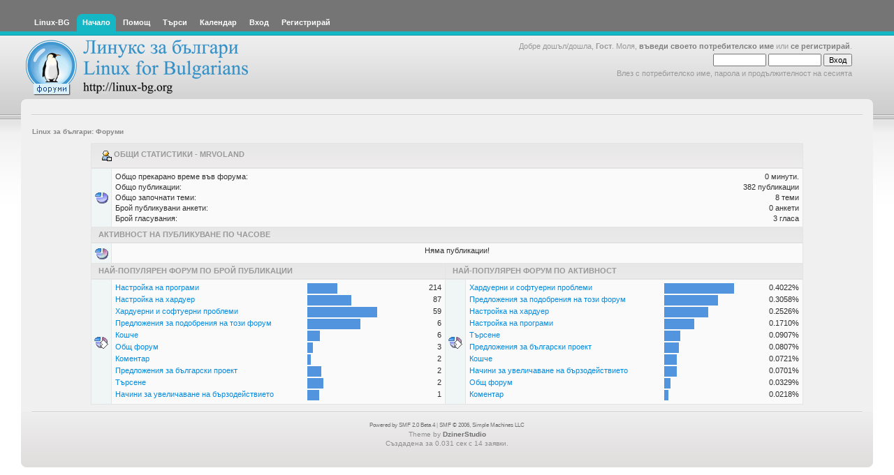

--- FILE ---
content_type: text/html; charset=UTF-8
request_url: https://www.linux-bg.org/forum/index.php?PHPSESSID=ba6fa07584961aa13df830cde23f86b1&action=profile;u=10;sa=statPanel
body_size: 3418
content:
<!DOCTYPE html PUBLIC "-//W3C//DTD XHTML 1.0 Transitional//EN" "http://www.w3.org/TR/xhtml1/DTD/xhtml1-transitional.dtd">
<html xmlns="http://www.w3.org/1999/xhtml"><head>
	<meta http-equiv="Content-Type" content="text/html; charset=UTF-8" />
	<meta name="description" content="Потребителски статистики за:  mrvoland" />
	<meta name="keywords" content="linux, linux-bg, bulgaria, bulgarian, debian, slackware, caldera, redhat, minix, sco, free bsd, mxlinux, SUSE, unix, solaris, networking, samba, xf86,  sgi, linus, kernel, OS, Apache Web Server, newbie, cyrillic, beginner, help, org, new, distributions, games,  computers, GGI, FreeSci, Quake,  KDE, internet, ipchains, red hat linux, mandrake, mount, xwindows" />
	<script language="JavaScript" type="text/javascript" src="https://www.linux-bg.org/forum/Themes/default/scripts/script.js?b4"></script>
	<script language="JavaScript" type="text/javascript" src="https://www.linux-bg.org/forum/Themes/default/scripts/theme.js?b4"></script>
	<script language="JavaScript" type="text/javascript"><!-- // --><![CDATA[
		var smf_theme_url = "https://www.linux-bg.org/forum/Themes/overviewlight_20b4";
		var smf_default_theme_url = "https://www.linux-bg.org/forum/Themes/default";
		var smf_images_url = "https://www.linux-bg.org/forum/Themes/overviewlight_20b4/images";
		var smf_scripturl = "https://www.linux-bg.org/forum/index.php?PHPSESSID=ba6fa07584961aa13df830cde23f86b1&amp;";
		var smf_iso_case_folding = false;
		var smf_charset = "UTF-8";
		var ajax_notification_text = "Зареждане...";
		var ajax_notification_cancel_text = "Отказ";
	// ]]></script>
	<title>Потребителски статистики за:  mrvoland</title>
	<link rel="stylesheet" type="text/css" href="https://www.linux-bg.org/forum/Themes/overviewlight_20b4/style.css?b4" />
	<link rel="stylesheet" type="text/css" href="https://www.linux-bg.org/forum/Themes/default/css/print.css?b4" media="print" />
	<link rel="help" href="https://www.linux-bg.org/forum/index.php?PHPSESSID=ba6fa07584961aa13df830cde23f86b1&amp;action=help" />
	<link rel="search" href="https://www.linux-bg.org/forum/index.php?PHPSESSID=ba6fa07584961aa13df830cde23f86b1&amp;action=search" />
	<link rel="contents" href="https://www.linux-bg.org/forum/index.php?PHPSESSID=ba6fa07584961aa13df830cde23f86b1&amp;" />
	<link rel="alternate" type="application/rss+xml" title="Linux за българи: Форуми - RSS" href="https://www.linux-bg.org/forum/index.php?PHPSESSID=ba6fa07584961aa13df830cde23f86b1&amp;type=rss;action=.xml" /><link rel="stylesheet" type="text/css" id="index_css" href="https://www.linux-bg.org/forum/Themes/overviewlight_20b4/css/index.css" />
	<script language="JavaScript" type="text/javascript"><!-- // --><![CDATA[
		// Create the main header object.
		var mainHeader = new smfToggle("upshrink", false);
		mainHeader.useCookie(1);
		mainHeader.setOptions("collapse_header", "fd2e3863e5f45cb97daa886e4d416309");
		mainHeader.addToggleImage("upshrink", "/upshrink.gif", "/upshrink2.gif");
		mainHeader.addTogglePanel("user_section");
		mainHeader.addTogglePanel("news_section");
	// ]]></script>
</head>
<body>
	<div id="wrapper">
		<div id="header">
			<div id="headerleft">
				<div id="headerright">
					<div id="menubar">
						
		<div id="topmenu">
			<ul>
			<li><a href="http://www.linux-bg.org/" title="Linux-BG"><span>Linux-BG</span></a></li><li><a  class="current" href="https://www.linux-bg.org/forum/index.php?PHPSESSID=ba6fa07584961aa13df830cde23f86b1&amp;"><span>Начало</span></a></li><li><a  href="https://www.linux-bg.org/forum/index.php?PHPSESSID=ba6fa07584961aa13df830cde23f86b1&amp;action=help"><span>Помощ</span></a></li><li><a  href="https://www.linux-bg.org/forum/index.php?PHPSESSID=ba6fa07584961aa13df830cde23f86b1&amp;action=search"><span>Търси</span></a></li><li><a  href="https://www.linux-bg.org/forum/index.php?PHPSESSID=ba6fa07584961aa13df830cde23f86b1&amp;action=calendar"><span>Календар</span></a></li><li><a  href="https://www.linux-bg.org/forum/index.php?PHPSESSID=ba6fa07584961aa13df830cde23f86b1&amp;action=login"><span>Вход</span></a></li><li><a  href="https://www.linux-bg.org/forum/index.php?PHPSESSID=ba6fa07584961aa13df830cde23f86b1&amp;action=register"><span>Регистрирай</span></a></li>
			</ul>
		</div>
					</div>
					<div id="welcome">Добре дошъл/дошла, <b>Гост</b>. Моля, <a href="https://www.linux-bg.org/forum/index.php?PHPSESSID=ba6fa07584961aa13df830cde23f86b1&amp;action=login">въведи своето потребителско име</a> или <a href="https://www.linux-bg.org/forum/index.php?PHPSESSID=ba6fa07584961aa13df830cde23f86b1&amp;action=register">се регистрирай</a>.
								<script language="JavaScript" type="text/javascript" src="https://www.linux-bg.org/forum/Themes/default/sha1.js"></script>
									<form action="https://www.linux-bg.org/forum/index.php?PHPSESSID=ba6fa07584961aa13df830cde23f86b1&amp;action=login2" method="post" accept-charset="UTF-8" style="margin: 4px 0;" onsubmit="hashLoginPassword(this, 'fd2e3863e5f45cb97daa886e4d416309');">
										<input type="text" name="user"  size="10" />
										<input type="password" name="passwrd"  size="10" />
										<input type="submit" value="Вход" />
										<input type="hidden" name="hash_passwrd" value="" />
									</form>Влез с потребителско име, парола и продължителност на сесията<br /><br />
					</div>
						<a href="https://www.linux-bg.org/forum/index.php?PHPSESSID=ba6fa07584961aa13df830cde23f86b1&amp;" title=""><span id="logo">&nbsp;</span></a>
				</div>
			</div>
		</div>
		<div id="mainarea">
	<ul id="linktree">
		<li class="last">
			<a href="https://www.linux-bg.org/forum/index.php?PHPSESSID=ba6fa07584961aa13df830cde23f86b1&amp;"><span>Linux за българи: Форуми</span></a>
		</li>
	</ul>
	<script language="JavaScript" type="text/javascript" src="https://www.linux-bg.org/forum/Themes/default/scripts/profile.js"></script>
		<table width="100%" border="0" cellpadding="0" cellspacing="0" style="padding-top: 1ex;">
			<tr>
				<td width="100%" valign="top"><!--Headers--><!--End Headers-->
		<table border="0" width="85%" cellspacing="1" cellpadding="4" class="bordercolor" align="center">
			<tr class="titlebg">
				<td colspan="4" height="26">&nbsp;<img src="https://www.linux-bg.org/forum/Themes/overviewlight_20b4/images/icons/profile_sm.gif" alt="" align="top" />&nbsp;Общи Статистики - mrvoland</td>
			</tr>
		<tr>
				<td class="windowbg" width="20" valign="middle" align="center"><img src="https://www.linux-bg.org/forum/Themes/overviewlight_20b4/images/stats_info.gif" width="20" height="20" alt="" /></td>
				<td class="windowbg2" valign="top" colspan="3">
					<table border="0" cellpadding="1" cellspacing="0" width="100%">
						<tr>
							<td nowrap="nowrap">Общо прекарано време във форума:</td>
							<td align="right">0 минути.</td>
						</tr><tr>
							<td nowrap="nowrap">Общо публикации:</td>
							<td align="right">382 публикации</td>
						</tr><tr>
							<td nowrap="nowrap">Общо започнати теми:</td>
							<td align="right">8 теми</td>
						</tr><tr>
							<td nowrap="nowrap">Брой публикувани анкети:</td>
							<td align="right">0 анкети</td>
						</tr><tr>
							<td nowrap="nowrap">Брой гласувания:</td>
							<td align="right">3 гласа</td>
						</tr>
					</table>
				</td>
			</tr>
			<tr class="titlebg">
				<td colspan="4" width="100%">Активност на Публикуване по Часове</td>
			</tr><tr>
				<td class="windowbg" width="20" valign="middle" align="center"><img src="https://www.linux-bg.org/forum/Themes/overviewlight_20b4/images/stats_views.gif" width="20" height="20" alt="" /></td>
				<td colspan="3" class="windowbg2" width="100%" valign="top">
					<table border="0" cellpadding="0" cellspacing="0" width="100%">
						<tr>
							<td width="100%" valign="top" align="center">Няма публикации!</td>
						</tr>
					</table>
				</td>
			</tr>
			<tr class="titlebg">
				<td colspan="2" width="50%">Най-популярен Форум по Брой Публикации</td>
				<td colspan="2" width="50%">Най-популярен Форум по Активност</td>
			</tr><tr>
				<td class="windowbg" width="20" valign="middle" align="center"><img src="https://www.linux-bg.org/forum/Themes/overviewlight_20b4/images/stats_replies.gif" width="20" height="20" alt="" /></td>
				<td class="windowbg2" width="50%" valign="top">
					<table border="0" cellpadding="1" cellspacing="0" width="100%">
						<tr>
							<td width="60%" valign="top"><a href="https://www.linux-bg.org/forum/index.php?PHPSESSID=ba6fa07584961aa13df830cde23f86b1&amp;board=6.0">Настройка на програми</a></td>
							<td width="20%" valign="top"><img src="https://www.linux-bg.org/forum/Themes/overviewlight_20b4/images/bar.gif" width="43" height="15" alt="" /></td>
							<td width="20%" align="right" valign="top">214</td>
						</tr>
						<tr>
							<td width="60%" valign="top"><a href="https://www.linux-bg.org/forum/index.php?PHPSESSID=ba6fa07584961aa13df830cde23f86b1&amp;board=9.0">Настройка на хардуер</a></td>
							<td width="20%" valign="top"><img src="https://www.linux-bg.org/forum/Themes/overviewlight_20b4/images/bar.gif" width="63" height="15" alt="" /></td>
							<td width="20%" align="right" valign="top">87</td>
						</tr>
						<tr>
							<td width="60%" valign="top"><a href="https://www.linux-bg.org/forum/index.php?PHPSESSID=ba6fa07584961aa13df830cde23f86b1&amp;board=10.0">Хардуерни и софтуерни проблеми</a></td>
							<td width="20%" valign="top"><img src="https://www.linux-bg.org/forum/Themes/overviewlight_20b4/images/bar.gif" width="100" height="15" alt="" /></td>
							<td width="20%" align="right" valign="top">59</td>
						</tr>
						<tr>
							<td width="60%" valign="top"><a href="https://www.linux-bg.org/forum/index.php?PHPSESSID=ba6fa07584961aa13df830cde23f86b1&amp;board=8.0">Предложения за подобрения на този форум</a></td>
							<td width="20%" valign="top"><img src="https://www.linux-bg.org/forum/Themes/overviewlight_20b4/images/bar.gif" width="76" height="15" alt="" /></td>
							<td width="20%" align="right" valign="top">6</td>
						</tr>
						<tr>
							<td width="60%" valign="top"><a href="https://www.linux-bg.org/forum/index.php?PHPSESSID=ba6fa07584961aa13df830cde23f86b1&amp;board=30.0">Кошче</a></td>
							<td width="20%" valign="top"><img src="https://www.linux-bg.org/forum/Themes/overviewlight_20b4/images/bar.gif" width="18" height="15" alt="" /></td>
							<td width="20%" align="right" valign="top">6</td>
						</tr>
						<tr>
							<td width="60%" valign="top"><a href="https://www.linux-bg.org/forum/index.php?PHPSESSID=ba6fa07584961aa13df830cde23f86b1&amp;board=15.0">Общ форум</a></td>
							<td width="20%" valign="top"><img src="https://www.linux-bg.org/forum/Themes/overviewlight_20b4/images/bar.gif" width="8" height="15" alt="" /></td>
							<td width="20%" align="right" valign="top">3</td>
						</tr>
						<tr>
							<td width="60%" valign="top"><a href="https://www.linux-bg.org/forum/index.php?PHPSESSID=ba6fa07584961aa13df830cde23f86b1&amp;board=13.0">Коментар</a></td>
							<td width="20%" valign="top"><img src="https://www.linux-bg.org/forum/Themes/overviewlight_20b4/images/bar.gif" width="5" height="15" alt="" /></td>
							<td width="20%" align="right" valign="top">2</td>
						</tr>
						<tr>
							<td width="60%" valign="top"><a href="https://www.linux-bg.org/forum/index.php?PHPSESSID=ba6fa07584961aa13df830cde23f86b1&amp;board=14.0">Предложения за български проект</a></td>
							<td width="20%" valign="top"><img src="https://www.linux-bg.org/forum/Themes/overviewlight_20b4/images/bar.gif" width="20" height="15" alt="" /></td>
							<td width="20%" align="right" valign="top">2</td>
						</tr>
						<tr>
							<td width="60%" valign="top"><a href="https://www.linux-bg.org/forum/index.php?PHPSESSID=ba6fa07584961aa13df830cde23f86b1&amp;board=19.0">Търсене</a></td>
							<td width="20%" valign="top"><img src="https://www.linux-bg.org/forum/Themes/overviewlight_20b4/images/bar.gif" width="23" height="15" alt="" /></td>
							<td width="20%" align="right" valign="top">2</td>
						</tr>
						<tr>
							<td width="60%" valign="top"><a href="https://www.linux-bg.org/forum/index.php?PHPSESSID=ba6fa07584961aa13df830cde23f86b1&amp;board=11.0">Начини за увеличаване на бързодействието</a></td>
							<td width="20%" valign="top"><img src="https://www.linux-bg.org/forum/Themes/overviewlight_20b4/images/bar.gif" width="17" height="15" alt="" /></td>
							<td width="20%" align="right" valign="top">1</td>
						</tr>
					</table>
				</td>
				<td class="windowbg" width="20" valign="middle" align="center"><img src="https://www.linux-bg.org/forum/Themes/overviewlight_20b4/images/stats_replies.gif" width="20" height="20" alt="" /></td>
				<td class="windowbg2" width="100%" valign="top">
					<table border="0" cellpadding="1" cellspacing="0" width="100%">
						<tr>
							<td width="60%" valign="top"><a href="https://www.linux-bg.org/forum/index.php?PHPSESSID=ba6fa07584961aa13df830cde23f86b1&amp;board=10.0">Хардуерни и софтуерни проблеми</a></td>
							<td width="20%" valign="top"><img src="https://www.linux-bg.org/forum/Themes/overviewlight_20b4/images/bar.gif" width="100" height="15" alt="" /></td>
							<td width="20%" align="right" valign="top">0.4022%</td>
						</tr>
						<tr>
							<td width="60%" valign="top"><a href="https://www.linux-bg.org/forum/index.php?PHPSESSID=ba6fa07584961aa13df830cde23f86b1&amp;board=8.0">Предложения за подобрения на този форум</a></td>
							<td width="20%" valign="top"><img src="https://www.linux-bg.org/forum/Themes/overviewlight_20b4/images/bar.gif" width="77" height="15" alt="" /></td>
							<td width="20%" align="right" valign="top">0.3058%</td>
						</tr>
						<tr>
							<td width="60%" valign="top"><a href="https://www.linux-bg.org/forum/index.php?PHPSESSID=ba6fa07584961aa13df830cde23f86b1&amp;board=9.0">Настройка на хардуер</a></td>
							<td width="20%" valign="top"><img src="https://www.linux-bg.org/forum/Themes/overviewlight_20b4/images/bar.gif" width="63" height="15" alt="" /></td>
							<td width="20%" align="right" valign="top">0.2526%</td>
						</tr>
						<tr>
							<td width="60%" valign="top"><a href="https://www.linux-bg.org/forum/index.php?PHPSESSID=ba6fa07584961aa13df830cde23f86b1&amp;board=6.0">Настройка на програми</a></td>
							<td width="20%" valign="top"><img src="https://www.linux-bg.org/forum/Themes/overviewlight_20b4/images/bar.gif" width="43" height="15" alt="" /></td>
							<td width="20%" align="right" valign="top">0.1710%</td>
						</tr>
						<tr>
							<td width="60%" valign="top"><a href="https://www.linux-bg.org/forum/index.php?PHPSESSID=ba6fa07584961aa13df830cde23f86b1&amp;board=19.0">Търсене</a></td>
							<td width="20%" valign="top"><img src="https://www.linux-bg.org/forum/Themes/overviewlight_20b4/images/bar.gif" width="23" height="15" alt="" /></td>
							<td width="20%" align="right" valign="top">0.0907%</td>
						</tr>
						<tr>
							<td width="60%" valign="top"><a href="https://www.linux-bg.org/forum/index.php?PHPSESSID=ba6fa07584961aa13df830cde23f86b1&amp;board=14.0">Предложения за български проект</a></td>
							<td width="20%" valign="top"><img src="https://www.linux-bg.org/forum/Themes/overviewlight_20b4/images/bar.gif" width="21" height="15" alt="" /></td>
							<td width="20%" align="right" valign="top">0.0807%</td>
						</tr>
						<tr>
							<td width="60%" valign="top"><a href="https://www.linux-bg.org/forum/index.php?PHPSESSID=ba6fa07584961aa13df830cde23f86b1&amp;board=30.0">Кошче</a></td>
							<td width="20%" valign="top"><img src="https://www.linux-bg.org/forum/Themes/overviewlight_20b4/images/bar.gif" width="18" height="15" alt="" /></td>
							<td width="20%" align="right" valign="top">0.0721%</td>
						</tr>
						<tr>
							<td width="60%" valign="top"><a href="https://www.linux-bg.org/forum/index.php?PHPSESSID=ba6fa07584961aa13df830cde23f86b1&amp;board=11.0">Начини за увеличаване на бързодействието</a></td>
							<td width="20%" valign="top"><img src="https://www.linux-bg.org/forum/Themes/overviewlight_20b4/images/bar.gif" width="18" height="15" alt="" /></td>
							<td width="20%" align="right" valign="top">0.0701%</td>
						</tr>
						<tr>
							<td width="60%" valign="top"><a href="https://www.linux-bg.org/forum/index.php?PHPSESSID=ba6fa07584961aa13df830cde23f86b1&amp;board=15.0">Общ форум</a></td>
							<td width="20%" valign="top"><img src="https://www.linux-bg.org/forum/Themes/overviewlight_20b4/images/bar.gif" width="9" height="15" alt="" /></td>
							<td width="20%" align="right" valign="top">0.0329%</td>
						</tr>
						<tr>
							<td width="60%" valign="top"><a href="https://www.linux-bg.org/forum/index.php?PHPSESSID=ba6fa07584961aa13df830cde23f86b1&amp;board=13.0">Коментар</a></td>
							<td width="20%" valign="top"><img src="https://www.linux-bg.org/forum/Themes/overviewlight_20b4/images/bar.gif" width="6" height="15" alt="" /></td>
							<td width="20%" align="right" valign="top">0.0218%</td>
						</tr>
					</table>
				</td>
			</tr>
		</table><!--Footers--><!-- Google tag (gtag.js) -->
<script async src="https://www.googletagmanager.com/gtag/js?id=G-5HVN4S94DR"></script>
<script>
  window.dataLayer = window.dataLayer || [];
  function gtag(){dataLayer.push(arguments);}
  gtag('js', new Date());

  gtag('config', 'G-5HVN4S94DR');
</script>
<!-- End of tracker //-->
<!--End Footers-->
				</td>
			</tr>
		</table>
		</div>
		<div id="footer">
			<div id="footer-left">
				<div id="footer-right">
					<br />
		<span class="smalltext" style="display: inline; visibility: visible; font-family: Verdana, Arial, sans-serif;"><a href="http://www.simplemachines.org/" title="Simple Machines Forum" target="_blank">Powered by SMF 2.0 Beta 4</a> | 
<a href="http://www.simplemachines.org/about/copyright.php" title="Free Forum Software" target="_blank">SMF &copy; 2006, Simple Machines LLC</a>
		</span>
					<br />Theme by <a href="http://www.dzinerstudio.com" target="_blank"><b>DzinerStudio</b></a><br />Създадена за 0.031 сек с 14 заявки.
				</div>
			</div>
		</div>
	</div>
</body></html>